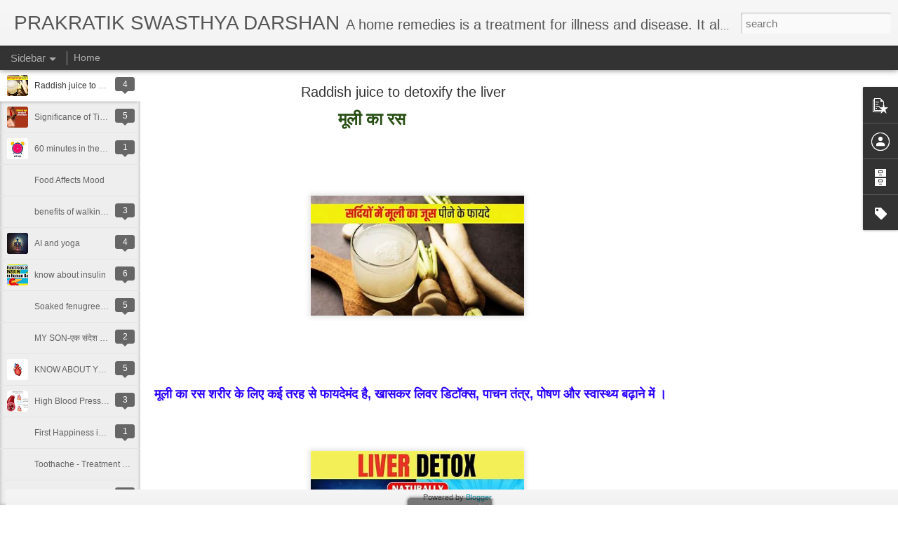

--- FILE ---
content_type: text/javascript; charset=UTF-8
request_url: https://www.homecare4everyone.com/?v=0&action=initial&widgetId=PopularPosts1&responseType=js&xssi_token=AOuZoY4cz2nE7weVrjyVZQF_aybP_ZSCOA%3A1769007122747
body_size: 14468
content:
try {
_WidgetManager._HandleControllerResult('PopularPosts1', 'initial',{'title': '', 'showSnippets': true, 'showThumbnails': true, 'thumbnailSize': 72, 'showAuthor': true, 'showDate': true, 'posts': [{'id': '5183034545193021765', 'title': 'Benefits of Barley-Rabdi (\u091c\u094c \u0915\u0940 \u0930\u093e\u092c\u095c\u0940 \u0915\u0947 \u092b\u093e\u092f\u0926\u0947 )', 'href': 'https://www.homecare4everyone.com/2019/04/benefits-of-barley-rabdi.html', 'snippet': '   \xa0\xa0\xa0\xa0\xa0\xa0\xa0\xa0\xa0\xa0\xa0\xa0\xa0\xa0\xa0\xa0\xa0\xa0\xa0\xa0\xa0\xa0\xa0\xa0\xa0\xa0\xa0\xa0\xa0\xa0\xa0\xa0\xa0\xa0\xa0\xa0\xa0\xa0\xa0\xa0\xa0\xa0\xa0\xa0 \xa0 \u091c\u094c \u0915\u0940 \u0930\u093e\u092c\u095c\u0940 \u0915\u0947 \u092b\u093e\u092f\u0926\u0947\xa0            benefits of Barley-Rabdi       \u091c\u094c \u0915\u0940 \u0917\u0941\u0932\u0940\xa0              \xb7...', 'featuredImage': 'https://lh3.googleusercontent.com/blogger_img_proxy/AEn0k_tMvKsbLtCQVJVoWE3JdJCuGT6ZL1CoinSIPD-FkwzRsQ-068F3Fl9yrHbQp-GwwRDxKme7suvlKZfA6oIMj1pQIUpo-6zhCS0sZW4glDQrAuVPTyVozkLBfmNEidD1Hd8VZSfEksegTuZIzj5h-WKJ8Wx6z38Qa4GgPJSLJ6DIcRVuW2Vm6fOwBi3g'}, {'id': '1822079508300347518', 'title': 'benefits of bajra (millet) rabdi-\u092c\u093e\u091c\u0930\u0947 \u0915\u0940 \u0930\u093e\u092c\u095c\u0940 \u0915\u0947 \u092b\u093e\u092f\u0926\u0947 ', 'href': 'https://www.homecare4everyone.com/2020/01/benefits-of-bajra-millet-rabdi.html', 'snippet': '   \xa0\xa0\xa0\xa0\xa0\xa0\xa0\xa0\xa0\xa0\xa0\xa0\xa0\xa0\xa0\xa0\xa0\xa0 \xa0\xa0\xa0\xa0\xa0\xa0\xa0\xa0\xa0\xa0\xa0\xa0\xa0\xa0\xa0\xa0\xa0\xa0 \xa0\xa0\xa0 \u092c\u093e\u091c\u0930\u0947 \u0915\u0940 \u0930\u093e\u092c\u095c\u0940 \u0915\u0947 \u092b\u093e\u092f\u0926\u0947        benefits of bajra rabdi\xa0       \u0938\u0930\u094d\u0926\u093f\u092f\u094b\u0902 \u092e\u0947\u0902 \u092c\u093e\u091c\u0930\u0947 \u0915\u0940 \u0930\u093e\u092c\u095c\u0940 \u0939\u092e\u093e\u0930\u0947...', 'featuredImage': '[data-uri]\x3d'}, {'id': '8471160542315861813', 'title': 'benefits of kanji -\u0915\u093e\u0902\u091c\u0940 \u0915\u0947 \u092b\u093e\u092f\u0926\u0947 ', 'href': 'https://www.homecare4everyone.com/2019/04/benefits-of-kanji.html', 'snippet': '   \xa0\xa0\xa0\xa0\xa0\xa0\xa0\xa0\xa0\xa0\xa0\xa0\xa0\xa0\xa0\xa0\xa0\xa0\xa0\xa0\xa0\xa0\xa0\xa0\xa0\xa0\xa0\xa0\xa0\xa0\xa0\xa0 \xa0 \xa0 \xa0 \xa0\xa0 \u0915\u093e\u0902\u091c\u0940 \u0915\u0947 \u092b\u093e\u092f\u0926\u0947          benefits of kanji                    \u0915\u093e\u0902\u091c\u0940 \u090f\u0915 \u092a\u094d\u0930\u0915\u093e\u0930 \u0915\u093e \u092a\u0947\u092f \u0939\u0948 \xa0 \u091c\u094b \u0938\u0930\u094d...', 'featuredImage': 'https://lh3.googleusercontent.com/blogger_img_proxy/AEn0k_vRxpMp1IdLC8y77hKnTt3lolkCDJpcB62uPuqU-fdUzy7caN5zi1gAiHlcWJTyS88nYBP27cMUxhHf0bzjrwfuXpEcco59k9yvSq2g5FIzRitFMhHH7WeglEesyATkdHXT_749BaBKCjiOzck-JDD9T9VKrCE6YQzfeVI5DeJA852CqFbBytQbulL7YTA'}]});
} catch (e) {
  if (typeof log != 'undefined') {
    log('HandleControllerResult failed: ' + e);
  }
}


--- FILE ---
content_type: text/javascript; charset=UTF-8
request_url: https://www.homecare4everyone.com/?v=0&action=initial&widgetId=BlogArchive1&responseType=js&xssi_token=AOuZoY4cz2nE7weVrjyVZQF_aybP_ZSCOA%3A1769007122747
body_size: 413
content:
try {
_WidgetManager._HandleControllerResult('BlogArchive1', 'initial',{'data': [{'url': 'https://www.homecare4everyone.com/2025/12/', 'name': 'December 2025', 'expclass': 'expanded', 'post-count': 1}, {'url': 'https://www.homecare4everyone.com/2025/11/', 'name': 'November 2025', 'expclass': 'collapsed', 'post-count': 7}, {'url': 'https://www.homecare4everyone.com/2025/09/', 'name': 'September 2025', 'expclass': 'collapsed', 'post-count': 1}, {'url': 'https://www.homecare4everyone.com/2025/08/', 'name': 'August 2025', 'expclass': 'collapsed', 'post-count': 1}, {'url': 'https://www.homecare4everyone.com/2025/05/', 'name': 'May 2025', 'expclass': 'collapsed', 'post-count': 1}, {'url': 'https://www.homecare4everyone.com/2024/12/', 'name': 'December 2024', 'expclass': 'collapsed', 'post-count': 1}, {'url': 'https://www.homecare4everyone.com/2024/11/', 'name': 'November 2024', 'expclass': 'collapsed', 'post-count': 7}, {'url': 'https://www.homecare4everyone.com/2024/10/', 'name': 'October 2024', 'expclass': 'collapsed', 'post-count': 1}, {'url': 'https://www.homecare4everyone.com/2024/09/', 'name': 'September 2024', 'expclass': 'collapsed', 'post-count': 2}, {'url': 'https://www.homecare4everyone.com/2024/07/', 'name': 'July 2024', 'expclass': 'collapsed', 'post-count': 5}, {'url': 'https://www.homecare4everyone.com/2024/04/', 'name': 'April 2024', 'expclass': 'collapsed', 'post-count': 1}, {'url': 'https://www.homecare4everyone.com/2024/03/', 'name': 'March 2024', 'expclass': 'collapsed', 'post-count': 2}, {'url': 'https://www.homecare4everyone.com/2024/01/', 'name': 'January 2024', 'expclass': 'collapsed', 'post-count': 2}, {'url': 'https://www.homecare4everyone.com/2023/08/', 'name': 'August 2023', 'expclass': 'collapsed', 'post-count': 1}, {'url': 'https://www.homecare4everyone.com/2023/07/', 'name': 'July 2023', 'expclass': 'collapsed', 'post-count': 4}, {'url': 'https://www.homecare4everyone.com/2023/06/', 'name': 'June 2023', 'expclass': 'collapsed', 'post-count': 2}, {'url': 'https://www.homecare4everyone.com/2023/02/', 'name': 'February 2023', 'expclass': 'collapsed', 'post-count': 1}, {'url': 'https://www.homecare4everyone.com/2022/12/', 'name': 'December 2022', 'expclass': 'collapsed', 'post-count': 2}, {'url': 'https://www.homecare4everyone.com/2022/10/', 'name': 'October 2022', 'expclass': 'collapsed', 'post-count': 3}, {'url': 'https://www.homecare4everyone.com/2022/09/', 'name': 'September 2022', 'expclass': 'collapsed', 'post-count': 8}, {'url': 'https://www.homecare4everyone.com/2022/08/', 'name': 'August 2022', 'expclass': 'collapsed', 'post-count': 9}, {'url': 'https://www.homecare4everyone.com/2022/07/', 'name': 'July 2022', 'expclass': 'collapsed', 'post-count': 1}, {'url': 'https://www.homecare4everyone.com/2022/06/', 'name': 'June 2022', 'expclass': 'collapsed', 'post-count': 8}, {'url': 'https://www.homecare4everyone.com/2022/05/', 'name': 'May 2022', 'expclass': 'collapsed', 'post-count': 7}, {'url': 'https://www.homecare4everyone.com/2022/03/', 'name': 'March 2022', 'expclass': 'collapsed', 'post-count': 12}, {'url': 'https://www.homecare4everyone.com/2022/02/', 'name': 'February 2022', 'expclass': 'collapsed', 'post-count': 1}, {'url': 'https://www.homecare4everyone.com/2021/12/', 'name': 'December 2021', 'expclass': 'collapsed', 'post-count': 8}, {'url': 'https://www.homecare4everyone.com/2021/11/', 'name': 'November 2021', 'expclass': 'collapsed', 'post-count': 1}, {'url': 'https://www.homecare4everyone.com/2021/09/', 'name': 'September 2021', 'expclass': 'collapsed', 'post-count': 4}, {'url': 'https://www.homecare4everyone.com/2021/08/', 'name': 'August 2021', 'expclass': 'collapsed', 'post-count': 4}, {'url': 'https://www.homecare4everyone.com/2021/07/', 'name': 'July 2021', 'expclass': 'collapsed', 'post-count': 8}, {'url': 'https://www.homecare4everyone.com/2021/06/', 'name': 'June 2021', 'expclass': 'collapsed', 'post-count': 9}, {'url': 'https://www.homecare4everyone.com/2021/05/', 'name': 'May 2021', 'expclass': 'collapsed', 'post-count': 6}, {'url': 'https://www.homecare4everyone.com/2021/04/', 'name': 'April 2021', 'expclass': 'collapsed', 'post-count': 7}, {'url': 'https://www.homecare4everyone.com/2021/03/', 'name': 'March 2021', 'expclass': 'collapsed', 'post-count': 8}, {'url': 'https://www.homecare4everyone.com/2021/02/', 'name': 'February 2021', 'expclass': 'collapsed', 'post-count': 1}, {'url': 'https://www.homecare4everyone.com/2021/01/', 'name': 'January 2021', 'expclass': 'collapsed', 'post-count': 6}, {'url': 'https://www.homecare4everyone.com/2020/12/', 'name': 'December 2020', 'expclass': 'collapsed', 'post-count': 4}, {'url': 'https://www.homecare4everyone.com/2020/11/', 'name': 'November 2020', 'expclass': 'collapsed', 'post-count': 1}, {'url': 'https://www.homecare4everyone.com/2020/10/', 'name': 'October 2020', 'expclass': 'collapsed', 'post-count': 12}, {'url': 'https://www.homecare4everyone.com/2020/09/', 'name': 'September 2020', 'expclass': 'collapsed', 'post-count': 10}, {'url': 'https://www.homecare4everyone.com/2020/08/', 'name': 'August 2020', 'expclass': 'collapsed', 'post-count': 5}, {'url': 'https://www.homecare4everyone.com/2020/07/', 'name': 'July 2020', 'expclass': 'collapsed', 'post-count': 9}, {'url': 'https://www.homecare4everyone.com/2020/06/', 'name': 'June 2020', 'expclass': 'collapsed', 'post-count': 4}, {'url': 'https://www.homecare4everyone.com/2020/05/', 'name': 'May 2020', 'expclass': 'collapsed', 'post-count': 1}, {'url': 'https://www.homecare4everyone.com/2020/04/', 'name': 'April 2020', 'expclass': 'collapsed', 'post-count': 3}, {'url': 'https://www.homecare4everyone.com/2020/03/', 'name': 'March 2020', 'expclass': 'collapsed', 'post-count': 1}, {'url': 'https://www.homecare4everyone.com/2020/02/', 'name': 'February 2020', 'expclass': 'collapsed', 'post-count': 2}, {'url': 'https://www.homecare4everyone.com/2020/01/', 'name': 'January 2020', 'expclass': 'collapsed', 'post-count': 2}, {'url': 'https://www.homecare4everyone.com/2019/12/', 'name': 'December 2019', 'expclass': 'collapsed', 'post-count': 1}, {'url': 'https://www.homecare4everyone.com/2019/09/', 'name': 'September 2019', 'expclass': 'collapsed', 'post-count': 3}, {'url': 'https://www.homecare4everyone.com/2019/05/', 'name': 'May 2019', 'expclass': 'collapsed', 'post-count': 1}, {'url': 'https://www.homecare4everyone.com/2019/04/', 'name': 'April 2019', 'expclass': 'collapsed', 'post-count': 5}, {'url': 'https://www.homecare4everyone.com/2019/03/', 'name': 'March 2019', 'expclass': 'collapsed', 'post-count': 1}, {'url': 'https://www.homecare4everyone.com/2018/11/', 'name': 'November 2018', 'expclass': 'collapsed', 'post-count': 3}, {'url': 'https://www.homecare4everyone.com/2018/09/', 'name': 'September 2018', 'expclass': 'collapsed', 'post-count': 1}, {'url': 'https://www.homecare4everyone.com/2018/05/', 'name': 'May 2018', 'expclass': 'collapsed', 'post-count': 5}, {'url': 'https://www.homecare4everyone.com/2018/04/', 'name': 'April 2018', 'expclass': 'collapsed', 'post-count': 11}, {'url': 'https://www.homecare4everyone.com/2018/03/', 'name': 'March 2018', 'expclass': 'collapsed', 'post-count': 13}], 'toggleopen': 'MONTHLY-1764576000000', 'style': 'FLAT', 'title': 'Blog Archive'});
} catch (e) {
  if (typeof log != 'undefined') {
    log('HandleControllerResult failed: ' + e);
  }
}


--- FILE ---
content_type: text/javascript; charset=UTF-8
request_url: https://www.homecare4everyone.com/?v=0&action=initial&widgetId=BlogArchive1&responseType=js&xssi_token=AOuZoY4cz2nE7weVrjyVZQF_aybP_ZSCOA%3A1769007122747
body_size: 409
content:
try {
_WidgetManager._HandleControllerResult('BlogArchive1', 'initial',{'data': [{'url': 'https://www.homecare4everyone.com/2025/12/', 'name': 'December 2025', 'expclass': 'expanded', 'post-count': 1}, {'url': 'https://www.homecare4everyone.com/2025/11/', 'name': 'November 2025', 'expclass': 'collapsed', 'post-count': 7}, {'url': 'https://www.homecare4everyone.com/2025/09/', 'name': 'September 2025', 'expclass': 'collapsed', 'post-count': 1}, {'url': 'https://www.homecare4everyone.com/2025/08/', 'name': 'August 2025', 'expclass': 'collapsed', 'post-count': 1}, {'url': 'https://www.homecare4everyone.com/2025/05/', 'name': 'May 2025', 'expclass': 'collapsed', 'post-count': 1}, {'url': 'https://www.homecare4everyone.com/2024/12/', 'name': 'December 2024', 'expclass': 'collapsed', 'post-count': 1}, {'url': 'https://www.homecare4everyone.com/2024/11/', 'name': 'November 2024', 'expclass': 'collapsed', 'post-count': 7}, {'url': 'https://www.homecare4everyone.com/2024/10/', 'name': 'October 2024', 'expclass': 'collapsed', 'post-count': 1}, {'url': 'https://www.homecare4everyone.com/2024/09/', 'name': 'September 2024', 'expclass': 'collapsed', 'post-count': 2}, {'url': 'https://www.homecare4everyone.com/2024/07/', 'name': 'July 2024', 'expclass': 'collapsed', 'post-count': 5}, {'url': 'https://www.homecare4everyone.com/2024/04/', 'name': 'April 2024', 'expclass': 'collapsed', 'post-count': 1}, {'url': 'https://www.homecare4everyone.com/2024/03/', 'name': 'March 2024', 'expclass': 'collapsed', 'post-count': 2}, {'url': 'https://www.homecare4everyone.com/2024/01/', 'name': 'January 2024', 'expclass': 'collapsed', 'post-count': 2}, {'url': 'https://www.homecare4everyone.com/2023/08/', 'name': 'August 2023', 'expclass': 'collapsed', 'post-count': 1}, {'url': 'https://www.homecare4everyone.com/2023/07/', 'name': 'July 2023', 'expclass': 'collapsed', 'post-count': 4}, {'url': 'https://www.homecare4everyone.com/2023/06/', 'name': 'June 2023', 'expclass': 'collapsed', 'post-count': 2}, {'url': 'https://www.homecare4everyone.com/2023/02/', 'name': 'February 2023', 'expclass': 'collapsed', 'post-count': 1}, {'url': 'https://www.homecare4everyone.com/2022/12/', 'name': 'December 2022', 'expclass': 'collapsed', 'post-count': 2}, {'url': 'https://www.homecare4everyone.com/2022/10/', 'name': 'October 2022', 'expclass': 'collapsed', 'post-count': 3}, {'url': 'https://www.homecare4everyone.com/2022/09/', 'name': 'September 2022', 'expclass': 'collapsed', 'post-count': 8}, {'url': 'https://www.homecare4everyone.com/2022/08/', 'name': 'August 2022', 'expclass': 'collapsed', 'post-count': 9}, {'url': 'https://www.homecare4everyone.com/2022/07/', 'name': 'July 2022', 'expclass': 'collapsed', 'post-count': 1}, {'url': 'https://www.homecare4everyone.com/2022/06/', 'name': 'June 2022', 'expclass': 'collapsed', 'post-count': 8}, {'url': 'https://www.homecare4everyone.com/2022/05/', 'name': 'May 2022', 'expclass': 'collapsed', 'post-count': 7}, {'url': 'https://www.homecare4everyone.com/2022/03/', 'name': 'March 2022', 'expclass': 'collapsed', 'post-count': 12}, {'url': 'https://www.homecare4everyone.com/2022/02/', 'name': 'February 2022', 'expclass': 'collapsed', 'post-count': 1}, {'url': 'https://www.homecare4everyone.com/2021/12/', 'name': 'December 2021', 'expclass': 'collapsed', 'post-count': 8}, {'url': 'https://www.homecare4everyone.com/2021/11/', 'name': 'November 2021', 'expclass': 'collapsed', 'post-count': 1}, {'url': 'https://www.homecare4everyone.com/2021/09/', 'name': 'September 2021', 'expclass': 'collapsed', 'post-count': 4}, {'url': 'https://www.homecare4everyone.com/2021/08/', 'name': 'August 2021', 'expclass': 'collapsed', 'post-count': 4}, {'url': 'https://www.homecare4everyone.com/2021/07/', 'name': 'July 2021', 'expclass': 'collapsed', 'post-count': 8}, {'url': 'https://www.homecare4everyone.com/2021/06/', 'name': 'June 2021', 'expclass': 'collapsed', 'post-count': 9}, {'url': 'https://www.homecare4everyone.com/2021/05/', 'name': 'May 2021', 'expclass': 'collapsed', 'post-count': 6}, {'url': 'https://www.homecare4everyone.com/2021/04/', 'name': 'April 2021', 'expclass': 'collapsed', 'post-count': 7}, {'url': 'https://www.homecare4everyone.com/2021/03/', 'name': 'March 2021', 'expclass': 'collapsed', 'post-count': 8}, {'url': 'https://www.homecare4everyone.com/2021/02/', 'name': 'February 2021', 'expclass': 'collapsed', 'post-count': 1}, {'url': 'https://www.homecare4everyone.com/2021/01/', 'name': 'January 2021', 'expclass': 'collapsed', 'post-count': 6}, {'url': 'https://www.homecare4everyone.com/2020/12/', 'name': 'December 2020', 'expclass': 'collapsed', 'post-count': 4}, {'url': 'https://www.homecare4everyone.com/2020/11/', 'name': 'November 2020', 'expclass': 'collapsed', 'post-count': 1}, {'url': 'https://www.homecare4everyone.com/2020/10/', 'name': 'October 2020', 'expclass': 'collapsed', 'post-count': 12}, {'url': 'https://www.homecare4everyone.com/2020/09/', 'name': 'September 2020', 'expclass': 'collapsed', 'post-count': 10}, {'url': 'https://www.homecare4everyone.com/2020/08/', 'name': 'August 2020', 'expclass': 'collapsed', 'post-count': 5}, {'url': 'https://www.homecare4everyone.com/2020/07/', 'name': 'July 2020', 'expclass': 'collapsed', 'post-count': 9}, {'url': 'https://www.homecare4everyone.com/2020/06/', 'name': 'June 2020', 'expclass': 'collapsed', 'post-count': 4}, {'url': 'https://www.homecare4everyone.com/2020/05/', 'name': 'May 2020', 'expclass': 'collapsed', 'post-count': 1}, {'url': 'https://www.homecare4everyone.com/2020/04/', 'name': 'April 2020', 'expclass': 'collapsed', 'post-count': 3}, {'url': 'https://www.homecare4everyone.com/2020/03/', 'name': 'March 2020', 'expclass': 'collapsed', 'post-count': 1}, {'url': 'https://www.homecare4everyone.com/2020/02/', 'name': 'February 2020', 'expclass': 'collapsed', 'post-count': 2}, {'url': 'https://www.homecare4everyone.com/2020/01/', 'name': 'January 2020', 'expclass': 'collapsed', 'post-count': 2}, {'url': 'https://www.homecare4everyone.com/2019/12/', 'name': 'December 2019', 'expclass': 'collapsed', 'post-count': 1}, {'url': 'https://www.homecare4everyone.com/2019/09/', 'name': 'September 2019', 'expclass': 'collapsed', 'post-count': 3}, {'url': 'https://www.homecare4everyone.com/2019/05/', 'name': 'May 2019', 'expclass': 'collapsed', 'post-count': 1}, {'url': 'https://www.homecare4everyone.com/2019/04/', 'name': 'April 2019', 'expclass': 'collapsed', 'post-count': 5}, {'url': 'https://www.homecare4everyone.com/2019/03/', 'name': 'March 2019', 'expclass': 'collapsed', 'post-count': 1}, {'url': 'https://www.homecare4everyone.com/2018/11/', 'name': 'November 2018', 'expclass': 'collapsed', 'post-count': 3}, {'url': 'https://www.homecare4everyone.com/2018/09/', 'name': 'September 2018', 'expclass': 'collapsed', 'post-count': 1}, {'url': 'https://www.homecare4everyone.com/2018/05/', 'name': 'May 2018', 'expclass': 'collapsed', 'post-count': 5}, {'url': 'https://www.homecare4everyone.com/2018/04/', 'name': 'April 2018', 'expclass': 'collapsed', 'post-count': 11}, {'url': 'https://www.homecare4everyone.com/2018/03/', 'name': 'March 2018', 'expclass': 'collapsed', 'post-count': 13}], 'toggleopen': 'MONTHLY-1764576000000', 'style': 'FLAT', 'title': 'Blog Archive'});
} catch (e) {
  if (typeof log != 'undefined') {
    log('HandleControllerResult failed: ' + e);
  }
}


--- FILE ---
content_type: text/javascript; charset=UTF-8
request_url: https://www.homecare4everyone.com/?v=0&action=initial&widgetId=PopularPosts1&responseType=js&xssi_token=AOuZoY4cz2nE7weVrjyVZQF_aybP_ZSCOA%3A1769007122747
body_size: 14482
content:
try {
_WidgetManager._HandleControllerResult('PopularPosts1', 'initial',{'title': '', 'showSnippets': true, 'showThumbnails': true, 'thumbnailSize': 72, 'showAuthor': true, 'showDate': true, 'posts': [{'id': '5183034545193021765', 'title': 'Benefits of Barley-Rabdi (\u091c\u094c \u0915\u0940 \u0930\u093e\u092c\u095c\u0940 \u0915\u0947 \u092b\u093e\u092f\u0926\u0947 )', 'href': 'https://www.homecare4everyone.com/2019/04/benefits-of-barley-rabdi.html', 'snippet': '   \xa0\xa0\xa0\xa0\xa0\xa0\xa0\xa0\xa0\xa0\xa0\xa0\xa0\xa0\xa0\xa0\xa0\xa0\xa0\xa0\xa0\xa0\xa0\xa0\xa0\xa0\xa0\xa0\xa0\xa0\xa0\xa0\xa0\xa0\xa0\xa0\xa0\xa0\xa0\xa0\xa0\xa0\xa0\xa0 \xa0 \u091c\u094c \u0915\u0940 \u0930\u093e\u092c\u095c\u0940 \u0915\u0947 \u092b\u093e\u092f\u0926\u0947\xa0            benefits of Barley-Rabdi       \u091c\u094c \u0915\u0940 \u0917\u0941\u0932\u0940\xa0              \xb7...', 'featuredImage': 'https://lh3.googleusercontent.com/blogger_img_proxy/AEn0k_tMvKsbLtCQVJVoWE3JdJCuGT6ZL1CoinSIPD-FkwzRsQ-068F3Fl9yrHbQp-GwwRDxKme7suvlKZfA6oIMj1pQIUpo-6zhCS0sZW4glDQrAuVPTyVozkLBfmNEidD1Hd8VZSfEksegTuZIzj5h-WKJ8Wx6z38Qa4GgPJSLJ6DIcRVuW2Vm6fOwBi3g'}, {'id': '1822079508300347518', 'title': 'benefits of bajra (millet) rabdi-\u092c\u093e\u091c\u0930\u0947 \u0915\u0940 \u0930\u093e\u092c\u095c\u0940 \u0915\u0947 \u092b\u093e\u092f\u0926\u0947 ', 'href': 'https://www.homecare4everyone.com/2020/01/benefits-of-bajra-millet-rabdi.html', 'snippet': '   \xa0\xa0\xa0\xa0\xa0\xa0\xa0\xa0\xa0\xa0\xa0\xa0\xa0\xa0\xa0\xa0\xa0\xa0 \xa0\xa0\xa0\xa0\xa0\xa0\xa0\xa0\xa0\xa0\xa0\xa0\xa0\xa0\xa0\xa0\xa0\xa0 \xa0\xa0\xa0 \u092c\u093e\u091c\u0930\u0947 \u0915\u0940 \u0930\u093e\u092c\u095c\u0940 \u0915\u0947 \u092b\u093e\u092f\u0926\u0947        benefits of bajra rabdi\xa0       \u0938\u0930\u094d\u0926\u093f\u092f\u094b\u0902 \u092e\u0947\u0902 \u092c\u093e\u091c\u0930\u0947 \u0915\u0940 \u0930\u093e\u092c\u095c\u0940 \u0939\u092e\u093e\u0930\u0947...', 'featuredImage': '[data-uri]\x3d'}, {'id': '8471160542315861813', 'title': 'benefits of kanji -\u0915\u093e\u0902\u091c\u0940 \u0915\u0947 \u092b\u093e\u092f\u0926\u0947 ', 'href': 'https://www.homecare4everyone.com/2019/04/benefits-of-kanji.html', 'snippet': '   \xa0\xa0\xa0\xa0\xa0\xa0\xa0\xa0\xa0\xa0\xa0\xa0\xa0\xa0\xa0\xa0\xa0\xa0\xa0\xa0\xa0\xa0\xa0\xa0\xa0\xa0\xa0\xa0\xa0\xa0\xa0\xa0 \xa0 \xa0 \xa0 \xa0\xa0 \u0915\u093e\u0902\u091c\u0940 \u0915\u0947 \u092b\u093e\u092f\u0926\u0947          benefits of kanji                    \u0915\u093e\u0902\u091c\u0940 \u090f\u0915 \u092a\u094d\u0930\u0915\u093e\u0930 \u0915\u093e \u092a\u0947\u092f \u0939\u0948 \xa0 \u091c\u094b \u0938\u0930\u094d...', 'featuredImage': 'https://lh3.googleusercontent.com/blogger_img_proxy/AEn0k_vRxpMp1IdLC8y77hKnTt3lolkCDJpcB62uPuqU-fdUzy7caN5zi1gAiHlcWJTyS88nYBP27cMUxhHf0bzjrwfuXpEcco59k9yvSq2g5FIzRitFMhHH7WeglEesyATkdHXT_749BaBKCjiOzck-JDD9T9VKrCE6YQzfeVI5DeJA852CqFbBytQbulL7YTA'}]});
} catch (e) {
  if (typeof log != 'undefined') {
    log('HandleControllerResult failed: ' + e);
  }
}
